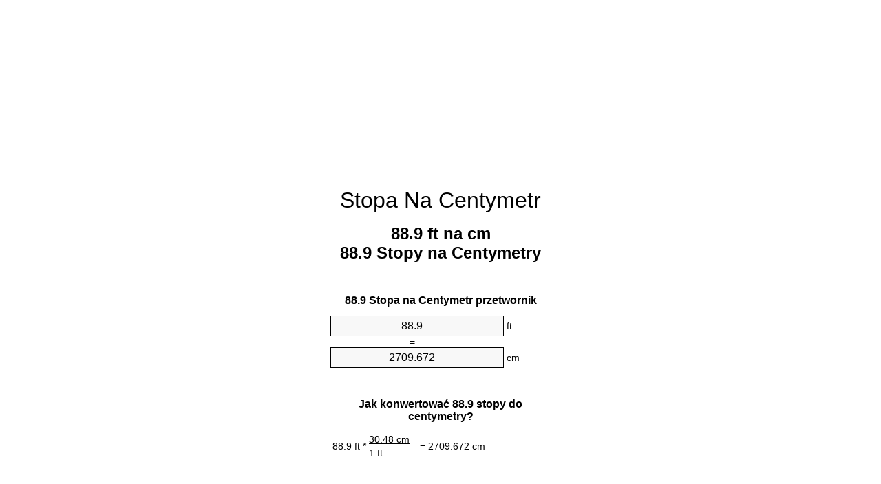

--- FILE ---
content_type: text/html
request_url: https://feet-to-cm.appspot.com/3/pl/88.9-stopa-na-centymetr.html
body_size: 6254
content:
<!DOCTYPE html><html dir="ltr" lang="pl"><head><meta charset="utf-8"><title>88.9 Stopy na Centymetry przelicznik jednostek | 88.9 ft na cm przelicznik jednostek</title> <meta name="description" content="88.9 ft na cm (88.9 stopy na centymetry) przelicznik jednostek. Konwersja 88.9 Stopa na Centymetr z wzorem, wspólny długości nawrócenia, tabel konwersji i więcej."> <meta name="keywords" content="88.9 Stopy na cm, 88.9 ft na cm, 88.9 Stopy na Centymetr, 88.9 Stopa na Centymetr, 88.9 Stopy na Centymetry, 88.9 ft na Centymetry, 88.9 Stopa na cm"><meta name="viewport" content="width=device-width, initial-scale=1, maximum-scale=1, user-scalable=0"><link rel="icon" type="image/x-icon" href="https://feet-to-cm.appspot.com/favicon.ico"><link rel="shortcut icon" type="image/x-icon" href="https://feet-to-cm.appspot.com/favicon.ico"><link rel="icon" type="image/gif" href="https://feet-to-cm.appspot.com/favicon.gif"><link rel="icon" type="image/png" href="https://feet-to-cm.appspot.com/favicon.png"><link rel="apple-touch-icon" href="https://feet-to-cm.appspot.com/apple-touch-icon.png"><link rel="apple-touch-icon" href="https://feet-to-cm.appspot.com/apple-touch-icon-57x57.png" sizes="57x57"><link rel="apple-touch-icon" href="https://feet-to-cm.appspot.com/apple-touch-icon-60x60.png" sizes="60x60"><link rel="apple-touch-icon" href="https://feet-to-cm.appspot.com/apple-touch-icon-72x72.png" sizes="72x72"><link rel="apple-touch-icon" href="https://feet-to-cm.appspot.com/apple-touch-icon-76x76.png" sizes="76x76"><link rel="apple-touch-icon" href="https://feet-to-cm.appspot.com/apple-touch-icon-114x114.png" sizes="114x114"><link rel="apple-touch-icon" href="https://feet-to-cm.appspot.com/apple-touch-icon-120x120.png" sizes="120x120"><link rel="apple-touch-icon" href="https://feet-to-cm.appspot.com/apple-touch-icon-128x128.png" sizes="128x128"><link rel="apple-touch-icon" href="https://feet-to-cm.appspot.com/apple-touch-icon-144x144.png" sizes="144x144"><link rel="apple-touch-icon" href="https://feet-to-cm.appspot.com/apple-touch-icon-152x152.png" sizes="152x152"><link rel="apple-touch-icon" href="https://feet-to-cm.appspot.com/apple-touch-icon-180x180.png" sizes="180x180"><link rel="apple-touch-icon" href="https://feet-to-cm.appspot.com/apple-touch-icon-precomposed.png"><link rel="icon" type="image/png" href="https://feet-to-cm.appspot.com/favicon-16x16.png" sizes="16x16"><link rel="icon" type="image/png" href="https://feet-to-cm.appspot.com/favicon-32x32.png" sizes="32x32"><link rel="icon" type="image/png" href="https://feet-to-cm.appspot.com/favicon-96x96.png" sizes="96x96"><link rel="icon" type="image/png" href="https://feet-to-cm.appspot.com/favicon-160x160.png" sizes="160x160"><link rel="icon" type="image/png" href="https://feet-to-cm.appspot.com/favicon-192x192.png" sizes="192x192"><link rel="icon" type="image/png" href="https://feet-to-cm.appspot.com/favicon-196x196.png" sizes="196x196"><link rel="alternate" href="https://feet-to-cm.appspot.com/88.9-feet-to-cm.html" hreflang="en"><link rel="alternate" href="https://feet-to-cm.appspot.com/0/bg/88.9-krak-v-santimetur.html" hreflang="bg"><link rel="alternate" href="https://feet-to-cm.appspot.com/0/cs/88.9-stopa-na-centimetr.html" hreflang="cs"><link rel="alternate" href="https://feet-to-cm.appspot.com/0/da/88.9-fod-til-centimeter.html" hreflang="da"><link rel="alternate" href="https://feet-to-cm.appspot.com/0/de/88.9-fuss-in-zentimeter.html" hreflang="de"><link rel="alternate" href="https://feet-to-cm.appspot.com/1/el/88.9-podi-se-ekatostometro.html" hreflang="el"><link rel="alternate" href="https://feet-to-cm.appspot.com/1/es/88.9-pie-en-centimetro.html" hreflang="es"><link rel="alternate" href="https://feet-to-cm.appspot.com/1/et/88.9-jalg-et-sentimeeter.html" hreflang="et"><link rel="alternate" href="https://feet-to-cm.appspot.com/1/fi/88.9-jalka-senttimetri.html" hreflang="fi"><link rel="alternate" href="https://feet-to-cm.appspot.com/2/fr/88.9-pied-en-centimetre.html" hreflang="fr"><link rel="alternate" href="https://feet-to-cm.appspot.com/2/hr/88.9-stopa-u-centimetar.html" hreflang="hr"><link rel="alternate" href="https://feet-to-cm.appspot.com/2/hu/88.9-lab-centimeter.html" hreflang="hu"><link rel="alternate" href="https://feet-to-cm.appspot.com/2/it/88.9-piede-in-centimetro.html" hreflang="it"><link rel="alternate" href="https://feet-to-cm.appspot.com/3/lt/88.9-peda-iki-centimetras.html" hreflang="lt"><link rel="alternate" href="https://feet-to-cm.appspot.com/3/mt/88.9-piedi-fil-centimetru.html" hreflang="mt"><link rel="alternate" href="https://feet-to-cm.appspot.com/3/nl/88.9-voet-naar-centimeter.html" hreflang="nl"><link rel="alternate" href="https://feet-to-cm.appspot.com/3/pl/88.9-stopa-na-centymetr.html" hreflang="pl"><link rel="alternate" href="https://feet-to-cm.appspot.com/4/pt/88.9-pe-em-centimetro.html" hreflang="pt"><link rel="alternate" href="https://feet-to-cm.appspot.com/4/ro/88.9-picior-in-centimetru.html" hreflang="ro"><link rel="alternate" href="https://feet-to-cm.appspot.com/4/sk/88.9-stopa-na-centimeter.html" hreflang="sk"><link rel="alternate" href="https://feet-to-cm.appspot.com/4/sv/88.9-fot-till-centimeter.html" hreflang="sv"><link rel="alternate" href="https://feet-to-cm.appspot.com/5/af/88.9-voet-in-sentimeter.html" hreflang="af"><link rel="alternate" href="https://feet-to-cm.appspot.com/5/ar/88.9-feet-to-cm.html" hreflang="ar"><link rel="alternate" href="https://feet-to-cm.appspot.com/5/az/88.9-ayaq-santimetr.html" hreflang="az"><link rel="alternate" href="https://feet-to-cm.appspot.com/5/bn/88.9-feet-to-cm.html" hreflang="bn"><link rel="alternate" href="https://feet-to-cm.appspot.com/6/ca/88.9-peu-a-centimetre.html" hreflang="ca"><link rel="alternate" href="https://feet-to-cm.appspot.com/6/hi/88.9-feet-to-cm.html" hreflang="hi"><link rel="alternate" href="https://feet-to-cm.appspot.com/6/id/88.9-kaki-ke-sentimeter.html" hreflang="id"><link rel="alternate" href="https://feet-to-cm.appspot.com/6/ja/88.9-feet-to-cm.html" hreflang="ja"><link rel="alternate" href="https://feet-to-cm.appspot.com/7/ko/88.9-feet-to-cm.html" hreflang="ko"><link rel="alternate" href="https://feet-to-cm.appspot.com/7/no/88.9-fot-til-centimeter.html" hreflang="no"><link rel="alternate" href="https://feet-to-cm.appspot.com/7/ru/88.9-noga-v-santimetr.html" hreflang="ru"><link rel="alternate" href="https://feet-to-cm.appspot.com/7/sl/88.9-cevelj-v-centimeter.html" hreflang="sl"><link rel="alternate" href="https://feet-to-cm.appspot.com/8/sq/88.9-kembe-ne-centimetri.html" hreflang="sq"><link rel="alternate" href="https://feet-to-cm.appspot.com/8/th/88.9-feet-to-cm.html" hreflang="th"><link rel="alternate" href="https://feet-to-cm.appspot.com/8/gu/88.9-feet-to-cm.html" hreflang="gu"><link rel="alternate" href="https://feet-to-cm.appspot.com/8/tr/88.9-fit-to-santimetre.html" hreflang="tr"><link rel="alternate" href="https://feet-to-cm.appspot.com/9/uk/88.9-noha-v-santymetr.html" hreflang="uk"><link rel="alternate" href="https://feet-to-cm.appspot.com/9/vi/88.9-foot-sang-xentimet.html" hreflang="vi"><link rel="alternate" href="https://feet-to-cm.appspot.com/9/zhs/88.9-feet-to-cm.html" hreflang="zh-Hans"><link rel="alternate" href="https://feet-to-cm.appspot.com/9/zht/88.9-feet-to-cm.html" hreflang="zh-Hant"><link rel="alternate" href="https://feet-to-cm.appspot.com/10/engb/88.9-feet-to-centimetre.html" hreflang="en-GB"><link rel="canonical" href="https://feet-to-cm.appspot.com/3/pl/88.9-stopa-na-centymetr.html"> <meta name="robots" content="index,follow"> <style type="text/css">*{font-family:arial,sans-serif;-webkit-appearance:none;-webkit-touch-callout:none;font-size:14px}body{margin:0;padding:0}.wrapper{width:320px;overflow:hidden;margin:0 auto;background-color:#fff}.ad_1{position:absolute;top:5px;left:calc(50% - 480px);padding:0;margin:0;width:300px;height:600px;overflow:hidden}.ad_2{padding:0;margin:0;width:320px;height:100px;overflow:hidden}.ad_3{padding:0;margin:0;width:320px;height:250px;overflow:hidden}.ad_4{padding:0;margin:0;width:320px;height:250px;display:none;overflow:hidden}.adsense_1{width:300px;height:600px;display:inline-block}.adsense_2{width:320px;height:100px;display:inline-block}.adsense_3{width:300px;height:250px;display:inline-block}.adsense_4{width:300px;height:250px;display:none}.header{overflow:hidden;text-align:center;padding-top:20px}.header a,.header a:active,.header a:hover{font-size:32px;color:#000;text-align:center;text-decoration:none}h1,h2{width:100%;text-align:center;font-weight:bold}h1,h1 span{font-size:24px}h2{font-size:16px;padding-top:30px}img{padding-left:5px;width:310px;height:705px}.text{padding:0 5px 5px 5px}.text a,.text a:hover,.text a:active{color:#005dab}.link_list,.footer ol{list-style:none;padding:0}.link_list li,.footer ol li{width:310px;padding:5px}.link_list li h3{padding:0;margin:0}.link_list li a,.link_list li a:hover,.link_list li a:active,.footer ol li a,.footer ol li a:hover,.footer ol li a:active,.footer ol li span{display:block;padding:5px 0 5px 0;color:#000;text-decoration:none}.link_list li a:hover,.footer ol li a:hover{text-decoration:underline}.link_list li a:after{content:"〉";float:right}input{width:240px;text-align:center;background-color:#f8f8f8;border:1px solid #000;padding:5px;font-size:16px}.center{padding-left:115px}.underline{text-decoration:underline;width:70px}.center1{text-align:center}.left{text-align:left}.right{text-align:right}.common,.common th,.common td{border:1px solid #000;border-collapse:collapse;padding:5px;width:300px}.common th{background-color:#cecece}.common td{width:50%;font-size:12px}.conversion{margin-bottom:20px}.b1{background-color:#f8f8f8}.footer{overflow:hidden;background-color:#dcdcdc;margin-top:30px}.footer ol li,.footer ol li a,.footer ol li span{text-align:center;color:#666}@media(min-width:759px) and (max-width:1014px){.ad_1{width:160px;left:calc(50% - 340px)}.adsense_1{width:160px}}@media(max-width:758px){.ad_1,.adsense_1{display:none}.ad_4,.adsense_4{display:inline-block}}</style><script type="text/javascript">function roundNumber(a,b){return Math.round(Math.round(a*Math.pow(10,b+1))/Math.pow(10,1))/Math.pow(10,b)}function convert(e,a,d,f){var c=document.getElementById(e).value;var b="";if(c!=""){if(!isNaN(c)){b=roundNumber(c*d,f)}}if(document.getElementById(a).hasAttribute("value")){document.getElementById(a).value=b}else{document.getElementById(a).textContent=b}};</script><script type="application/ld+json">
        {
            "@context": "http://schema.org",
            "@type": "WebSite",
            "name": "Stopa Na Centymetr",
            "url": "https://feet-to-cm.appspot.com/3/pl/"
        }
    </script><script type="application/ld+json">
        {
            "@context": "http://schema.org",
            "@type": "BreadcrumbList",
            "itemListElement":
            [
                {
                    "@type": "ListItem",
                    "position": 1,
                    "item":
                    {
                        "@id": "https://feet-to-cm.appspot.com/3/pl/88.9-stopa-na-centymetr.html",
                        "name": "88.9 Stopy"
                    }
                }
            ]
        }
    </script> </head><body><div class="wrapper"><div class="ad_2"><script async src="//pagead2.googlesyndication.com/pagead/js/adsbygoogle.js"></script><ins class="adsbygoogle adsense_2" data-ad-client="ca-pub-5743809677409270" data-ad-slot="8291781944" data-ad-format="auto"></ins><script>(adsbygoogle=window.adsbygoogle||[]).push({});</script></div><div class="header"><header><a title="Stopa Na Centymetr Przelicznik Jednostek" href="https://feet-to-cm.appspot.com/3/pl/">Stopa Na Centymetr</a></header></div><div><h1>88.9 ft na cm<br>88.9 Stopy na Centymetry</h1></div><div><div><h2>88.9 Stopa na Centymetr przetwornik</h2></div><div><form><div><input id="from" type="number" min="0" max="1000000000000" step="any" placeholder="1" onkeyup="convert('from', 'to', 30.48, 10);" onchange="convert('from', 'to', 30.48, 10);" value="88.9">&nbsp;<span class="unit">ft</span></div><div class="center">=</div><div><input id="to" type="number" min="0" max="1000000000000" step="any" placeholder="1" onkeyup="convert('to', 'from', 0.0328083989501, 10);" onchange="convert('to', 'from', 0.0328083989501, 10);" value="2709.672">&nbsp;<span class="unit">cm</span></div></form></div></div><div><div><h2>Jak konwertować 88.9 stopy do centymetry?</h2></div><div><table><tr><td class="right" rowspan="2">88.9&nbsp;ft *</td><td class="underline">30.48&nbsp;cm</td><td class="left" rowspan="2">=&nbsp;2709.672&nbsp;cm</td></tr><tr><td>1 ft</td></tr></table></div></div><div class="ad_3"><script async src="//pagead2.googlesyndication.com/pagead/js/adsbygoogle.js"></script><ins class="adsbygoogle adsense_3" data-ad-client="ca-pub-5743809677409270" data-ad-slot="9768515144" data-ad-format="auto"></ins><script>(adsbygoogle=window.adsbygoogle||[]).push({});</script></div><div><div><h2>Konwersja 88.9 ft do wspólnych długości</h2></div><div><table class="common"><tr><th>Jednostka miary</th><th>Długość</th></tr><tr class="b1"><td>Nanometr</td><td>27096720000.0 nm</td></tr><tr><td>Mikrometr</td><td>27096720.0 µm</td></tr><tr class="b1"><td>Milimetr</td><td>27096.72 mm</td></tr><tr><td>Centymetr</td><td>2709.672 cm</td></tr><tr class="b1"><td>Cal</td><td>1066.8 in</td></tr><tr><td>Stopa</td><td>88.9 ft</td></tr><tr class="b1"><td>Jard</td><td>29.6333333333 yd</td></tr><tr><td>Metr</td><td>27.09672 m</td></tr><tr class="b1"><td>Kilometr</td><td>0.02709672 km</td></tr><tr><td>Mila</td><td>0.0168371212 mi</td></tr><tr class="b1"><td>Mila morska</td><td>0.0146310583 nmi</td></tr></table></div></div><div class="ad_4"><script async src="//pagead2.googlesyndication.com/pagead/js/adsbygoogle.js"></script><ins class="adsbygoogle adsense_4" data-ad-client="ca-pub-5743809677409270" data-ad-slot="2245248345" data-ad-format="auto"></ins><script>(adsbygoogle=window.adsbygoogle||[]).push({});</script></div><div><div><h2>88.9 Stopa tabela przeliczeniowa</h2></div><div><img alt="88.9 Stopa tabela przeliczeniowa" src="https://feet-to-cm.appspot.com/image/88.9.png"></div></div><div><div><h2>Dalsze stopy na centymetry obliczenia</h2></div><div><ol class="link_list"><li class="b1"><a title="87.9 ft na cm | 87.9 Stopy na Centymetry" href="https://feet-to-cm.appspot.com/3/pl/87.9-stopa-na-centymetr.html">87.9 ft na Centymetr</a></li><li><a title="88 ft na cm | 88 Stopy na Centymetry" href="https://feet-to-cm.appspot.com/3/pl/88-stopa-na-centymetr.html">88 Stopy na Centymetr</a></li><li class="b1"><a title="88.1 ft na cm | 88.1 Stopy na Centymetry" href="https://feet-to-cm.appspot.com/3/pl/88.1-stopa-na-centymetr.html">88.1 ft na cm</a></li><li><a title="88.2 ft na cm | 88.2 Stopy na Centymetry" href="https://feet-to-cm.appspot.com/3/pl/88.2-stopa-na-centymetr.html">88.2 Stopy na Centymetr</a></li><li class="b1"><a title="88.3 ft na cm | 88.3 Stopy na Centymetry" href="https://feet-to-cm.appspot.com/3/pl/88.3-stopa-na-centymetr.html">88.3 Stopy na cm</a></li><li><a title="88.4 ft na cm | 88.4 Stopy na Centymetry" href="https://feet-to-cm.appspot.com/3/pl/88.4-stopa-na-centymetr.html">88.4 ft na cm</a></li><li class="b1"><a title="88.5 ft na cm | 88.5 Stopy na Centymetry" href="https://feet-to-cm.appspot.com/3/pl/88.5-stopa-na-centymetr.html">88.5 Stopy na cm</a></li><li><a title="88.6 ft na cm | 88.6 Stopy na Centymetry" href="https://feet-to-cm.appspot.com/3/pl/88.6-stopa-na-centymetr.html">88.6 ft na cm</a></li><li class="b1"><a title="88.7 ft na cm | 88.7 Stopy na Centymetry" href="https://feet-to-cm.appspot.com/3/pl/88.7-stopa-na-centymetr.html">88.7 Stopy na cm</a></li><li><a title="88.8 ft na cm | 88.8 Stopy na Centymetry" href="https://feet-to-cm.appspot.com/3/pl/88.8-stopa-na-centymetr.html">88.8 Stopy na cm</a></li><li class="b1"><a title="88.9 ft na cm | 88.9 Stopy na Centymetry" href="https://feet-to-cm.appspot.com/3/pl/88.9-stopa-na-centymetr.html">88.9 ft na cm</a></li><li><a title="89 ft na cm | 89 Stopy na Centymetry" href="https://feet-to-cm.appspot.com/3/pl/89-stopa-na-centymetr.html">89 Stopy na Centymetr</a></li><li class="b1"><a title="89.1 ft na cm | 89.1 Stopy na Centymetry" href="https://feet-to-cm.appspot.com/3/pl/89.1-stopa-na-centymetr.html">89.1 ft na Centymetr</a></li><li><a title="89.2 ft na cm | 89.2 Stopy na Centymetry" href="https://feet-to-cm.appspot.com/3/pl/89.2-stopa-na-centymetr.html">89.2 ft na Centymetr</a></li><li class="b1"><a title="89.3 ft na cm | 89.3 Stopy na Centymetry" href="https://feet-to-cm.appspot.com/3/pl/89.3-stopa-na-centymetr.html">89.3 ft na Centymetr</a></li><li><a title="89.4 ft na cm | 89.4 Stopy na Centymetry" href="https://feet-to-cm.appspot.com/3/pl/89.4-stopa-na-centymetr.html">89.4 Stopy na cm</a></li><li class="b1"><a title="89.5 ft na cm | 89.5 Stopy na Centymetry" href="https://feet-to-cm.appspot.com/3/pl/89.5-stopa-na-centymetr.html">89.5 Stopy na cm</a></li><li><a title="89.6 ft na cm | 89.6 Stopy na Centymetry" href="https://feet-to-cm.appspot.com/3/pl/89.6-stopa-na-centymetr.html">89.6 Stopy na cm</a></li><li class="b1"><a title="89.7 ft na cm | 89.7 Stopy na Centymetry" href="https://feet-to-cm.appspot.com/3/pl/89.7-stopa-na-centymetr.html">89.7 ft na cm</a></li><li><a title="89.8 ft na cm | 89.8 Stopy na Centymetry" href="https://feet-to-cm.appspot.com/3/pl/89.8-stopa-na-centymetr.html">89.8 ft na cm</a></li><li class="b1"><a title="89.9 ft na cm | 89.9 Stopy na Centymetry" href="https://feet-to-cm.appspot.com/3/pl/89.9-stopa-na-centymetr.html">89.9 Stopy na cm</a></li></ol></div></div> <div><div><h2>Alternatywna pisownia</h2></div><div>88.9 Stopy do cm, 88.9 Stopy na cm, 88.9 ft do cm, 88.9 ft na cm, 88.9 Stopy do Centymetr, 88.9 Stopy na Centymetr, 88.9 Stopa do Centymetr, 88.9 Stopa na Centymetr, 88.9 Stopy do Centymetry, 88.9 Stopy na Centymetry, 88.9 ft do Centymetry, 88.9 ft na Centymetry, 88.9 Stopa do cm, 88.9 Stopa na cm</div></div> <div><div><h2>Inne Języki</h2></div><div><ol class="link_list"><li class="b1"><a title="88.9 Feet To Cm Unit Converter" href="https://feet-to-cm.appspot.com/88.9-feet-to-cm.html" hreflang="en">&lrm;88.9 Feet To Cm</a></li><li><a title="88.9 крак в сантиметър преобразувател на единици" href="https://feet-to-cm.appspot.com/0/bg/88.9-krak-v-santimetur.html" hreflang="bg">&lrm;88.9 крак в сантиметър</a></li><li class="b1"><a title="88.9 Stopa Na Centimetr Převod Jednotek" href="https://feet-to-cm.appspot.com/0/cs/88.9-stopa-na-centimetr.html" hreflang="cs">&lrm;88.9 Stopa Na Centimetr</a></li><li><a title="88.9 Fod Til Centimeter Enhedsomregner" href="https://feet-to-cm.appspot.com/0/da/88.9-fod-til-centimeter.html" hreflang="da">&lrm;88.9 Fod Til Centimeter</a></li><li class="b1"><a title="88.9 Fuß In Zentimeter Einheitenumrechner" href="https://feet-to-cm.appspot.com/0/de/88.9-fuss-in-zentimeter.html" hreflang="de">&lrm;88.9 Fuß In Zentimeter</a></li><li><a title="88.9 πόδι σε εκατοστόμετρο μετατροπέας μονάδων" href="https://feet-to-cm.appspot.com/1/el/88.9-podi-se-ekatostometro.html" hreflang="el">&lrm;88.9 πόδι σε εκατοστόμετρο</a></li><li class="b1"><a title="88.9 Pie En Centímetro Conversor De Unidades" href="https://feet-to-cm.appspot.com/1/es/88.9-pie-en-centimetro.html" hreflang="es">&lrm;88.9 Pie En Centímetro</a></li><li><a title="88.9 Jalg Et Sentimeeter Ühikuteisendi" href="https://feet-to-cm.appspot.com/1/et/88.9-jalg-et-sentimeeter.html" hreflang="et">&lrm;88.9 Jalg Et Sentimeeter</a></li><li class="b1"><a title="88.9 Jalka Senttimetri Yksikkömuunnin" href="https://feet-to-cm.appspot.com/1/fi/88.9-jalka-senttimetri.html" hreflang="fi">&lrm;88.9 Jalka Senttimetri</a></li><li><a title="88.9 Pied En Centimètre Convertisseur D'Unités" href="https://feet-to-cm.appspot.com/2/fr/88.9-pied-en-centimetre.html" hreflang="fr">&lrm;88.9 Pied En Centimètre</a></li><li class="b1"><a title="88.9 Stopa U Centimetar Pretvornik Jedinica" href="https://feet-to-cm.appspot.com/2/hr/88.9-stopa-u-centimetar.html" hreflang="hr">&lrm;88.9 Stopa U Centimetar</a></li><li><a title="88.9 Láb Centiméter Mértékegység Átváltó" href="https://feet-to-cm.appspot.com/2/hu/88.9-lab-centimeter.html" hreflang="hu">&lrm;88.9 Láb Centiméter</a></li><li class="b1"><a title="88.9 Piede In Centimetro Convertitore Di Unità" href="https://feet-to-cm.appspot.com/2/it/88.9-piede-in-centimetro.html" hreflang="it">&lrm;88.9 Piede In Centimetro</a></li><li><a title="88.9 Pėda Iki Centimetras Vieneto Konverterio" href="https://feet-to-cm.appspot.com/3/lt/88.9-peda-iki-centimetras.html" hreflang="lt">&lrm;88.9 Pėda Iki Centimetras</a></li><li class="b1"><a title="88.9 Piedi Fil ċentimetru Konvertitur Unità" href="https://feet-to-cm.appspot.com/3/mt/88.9-piedi-fil-centimetru.html" hreflang="mt">&lrm;88.9 Piedi Fil ċentimetru</a></li><li><a title="88.9 Voet Naar Centimeter Eenheden Converter" href="https://feet-to-cm.appspot.com/3/nl/88.9-voet-naar-centimeter.html" hreflang="nl">&lrm;88.9 Voet Naar Centimeter</a></li><li class="b1"><a title="88.9 Stopa Na Centymetr Przelicznik Jednostek" href="https://feet-to-cm.appspot.com/3/pl/88.9-stopa-na-centymetr.html" hreflang="pl">&lrm;88.9 Stopa Na Centymetr</a></li><li><a title="88.9 Pé Em Centímetro Conversor De Unidades" href="https://feet-to-cm.appspot.com/4/pt/88.9-pe-em-centimetro.html" hreflang="pt">&lrm;88.9 Pé Em Centímetro</a></li><li class="b1"><a title="88.9 Picior în Centimetru Convertor Unități De Măsură" href="https://feet-to-cm.appspot.com/4/ro/88.9-picior-in-centimetru.html" hreflang="ro">&lrm;88.9 Picior în Centimetru</a></li><li><a title="88.9 Stopa Na Centimeter Konvertor Jednotiek" href="https://feet-to-cm.appspot.com/4/sk/88.9-stopa-na-centimeter.html" hreflang="sk">&lrm;88.9 Stopa Na Centimeter</a></li><li class="b1"><a title="88.9 Fot Till Centimeter Enhetsomvandlaren" href="https://feet-to-cm.appspot.com/4/sv/88.9-fot-till-centimeter.html" hreflang="sv">&lrm;88.9 Fot Till Centimeter</a></li><li><a title="88.9 Voet In Sentimeter Eenheid Converter" href="https://feet-to-cm.appspot.com/5/af/88.9-voet-in-sentimeter.html" hreflang="af">&lrm;88.9 Voet In Sentimeter</a></li><li class="b1"><a title="88.9 محوّل الوحدات سنتيمتر إلى قدم" href="https://feet-to-cm.appspot.com/5/ar/88.9-feet-to-cm.html" hreflang="ar">&rlm;88.9 سنتيمتر إلى قدم</a></li><li><a title="88.9 Ayaq Santimetr Vahid Converter" href="https://feet-to-cm.appspot.com/5/az/88.9-ayaq-santimetr.html" hreflang="az">&lrm;88.9 Ayaq Santimetr</a></li><li class="b1"><a title="88.9 ফুট মধ্যে সেনটিমিটার ইউনিট কনভার্টার" href="https://feet-to-cm.appspot.com/5/bn/88.9-feet-to-cm.html" hreflang="bn">&lrm;88.9 ফুট মধ্যে সেনটিমিটার</a></li><li><a title="88.9 Peu A Centímetre Convertidor D'Unitats" href="https://feet-to-cm.appspot.com/6/ca/88.9-peu-a-centimetre.html" hreflang="ca">&lrm;88.9 Peu A Centímetre</a></li><li class="b1"><a title="88.9 पैर से सेंटीमीटर इकाई कन्वर्टर" href="https://feet-to-cm.appspot.com/6/hi/88.9-feet-to-cm.html" hreflang="hi">&lrm;88.9 पैर से सेंटीमीटर</a></li><li><a title="88.9 Kaki Ke Sentimeter Pengonversi Satuan" href="https://feet-to-cm.appspot.com/6/id/88.9-kaki-ke-sentimeter.html" hreflang="id">&lrm;88.9 Kaki Ke Sentimeter</a></li><li class="b1"><a title="88.9 センチメートル単位換算フィート" href="https://feet-to-cm.appspot.com/6/ja/88.9-feet-to-cm.html" hreflang="ja">&lrm;88.9 センチメートルフィート</a></li><li><a title="88.9 발 센티미터 변환기 미터" href="https://feet-to-cm.appspot.com/7/ko/88.9-feet-to-cm.html" hreflang="ko">&lrm;88.9 발 센티미터</a></li><li class="b1"><a title="88.9 Fot Til Centimeter Enhetskovertering" href="https://feet-to-cm.appspot.com/7/no/88.9-fot-til-centimeter.html" hreflang="no">&lrm;88.9 Fot Til Centimeter</a></li><li><a title="88.9 нога в сантиметр конвертер единиц" href="https://feet-to-cm.appspot.com/7/ru/88.9-noga-v-santimetr.html" hreflang="ru">&lrm;88.9 нога в сантиметр</a></li><li class="b1"><a title="88.9 Čevelj V Centimeter Pretvornik Enot" href="https://feet-to-cm.appspot.com/7/sl/88.9-cevelj-v-centimeter.html" hreflang="sl">&lrm;88.9 Čevelj V Centimeter</a></li><li><a title="88.9 Këmbë Në Centimetri Njësi Converter" href="https://feet-to-cm.appspot.com/8/sq/88.9-kembe-ne-centimetri.html" hreflang="sq">&lrm;88.9 Këmbë Në Centimetri</a></li><li class="b1"><a title="88.9 ฟุตเซนติเมตรแปลงหน่วย" href="https://feet-to-cm.appspot.com/8/th/88.9-feet-to-cm.html" hreflang="th">&lrm;88.9 ฟุตเซนติเมตร</a></li><li><a title="88.9 પગ સેન્ટીમીટર પરિવર્તક માટે ઇંચ" href="https://feet-to-cm.appspot.com/8/gu/88.9-feet-to-cm.html" hreflang="gu">&lrm;88.9 પગ સેન્ટીમીટર</a></li><li class="b1"><a title="88.9 Fit Santimetre Birim Dönüştürücü" href="https://feet-to-cm.appspot.com/8/tr/88.9-fit-to-santimetre.html" hreflang="tr">&lrm;88.9 Fit Santimetre</a></li><li><a title="88.9 нога в сантиметр конвертор величин" href="https://feet-to-cm.appspot.com/9/uk/88.9-noha-v-santymetr.html" hreflang="uk">&lrm;88.9 нога в сантиметр</a></li><li class="b1"><a title="88.9 Foot Sang Xentimét Trình Chuyển đổi đơn Vị" href="https://feet-to-cm.appspot.com/9/vi/88.9-foot-sang-xentimet.html" hreflang="vi">&lrm;88.9 Foot Sang Xentimét</a></li><li><a title="88.9 英尺为厘米位换算" href="https://feet-to-cm.appspot.com/9/zhs/88.9-feet-to-cm.html" hreflang="zh-Hans">&lrm;88.9 英尺为厘米</a></li><li class="b1"><a title="88.9 英尺至厘米位換算" href="https://feet-to-cm.appspot.com/9/zht/88.9-feet-to-cm.html" hreflang="zh-Hant">&lrm;88.9 英尺至厘米</a></li><li><a title="88.9 Feet To Centimetre Unit Converter" href="https://feet-to-cm.appspot.com/10/engb/88.9-feet-to-centimetre.html" hreflang="en-GB">&lrm;88.9 Feet To Centimetre</a></li></ol></div></div><div class="footer"><footer><ol><li><a title="Mapą witryny 0.1 - 100 | Stopa Na Centymetr Przelicznik Jednostek" href="https://feet-to-cm.appspot.com/3/pl/sitemap-1.html">Mapą witryny 0.1 - 100</a></li><li><a title="Mapą witryny 101 - 1000 | Stopa Na Centymetr Przelicznik Jednostek" href="https://feet-to-cm.appspot.com/3/pl/sitemap-2.html">Mapą witryny 101 - 1000</a></li><li><a title="Mapą witryny 1010 - 10000 | Stopa Na Centymetr Przelicznik Jednostek" href="https://feet-to-cm.appspot.com/3/pl/sitemap-3.html">Mapą witryny 1010 - 10000</a></li><li><a title="Impressum | Stopa Na Centymetr Przelicznik Jednostek" href="https://feet-to-cm.appspot.com/3/pl/impressum.html" rel="nofollow">Impressum</a></li><li><span>&copy; Meta Technologies GmbH</span></li></ol></footer></div></div><div class="ad_1"><script async src="//pagead2.googlesyndication.com/pagead/js/adsbygoogle.js"></script><ins class="adsbygoogle adsense_1" data-ad-client="ca-pub-5743809677409270" data-ad-slot="6815048740" data-ad-format="auto"></ins><script>(adsbygoogle=window.adsbygoogle||[]).push({});</script></div></body></html>


--- FILE ---
content_type: text/html; charset=utf-8
request_url: https://www.google.com/recaptcha/api2/aframe
body_size: 267
content:
<!DOCTYPE HTML><html><head><meta http-equiv="content-type" content="text/html; charset=UTF-8"></head><body><script nonce="sj2bTdZE8wDFvtaNQVMvMQ">/** Anti-fraud and anti-abuse applications only. See google.com/recaptcha */ try{var clients={'sodar':'https://pagead2.googlesyndication.com/pagead/sodar?'};window.addEventListener("message",function(a){try{if(a.source===window.parent){var b=JSON.parse(a.data);var c=clients[b['id']];if(c){var d=document.createElement('img');d.src=c+b['params']+'&rc='+(localStorage.getItem("rc::a")?sessionStorage.getItem("rc::b"):"");window.document.body.appendChild(d);sessionStorage.setItem("rc::e",parseInt(sessionStorage.getItem("rc::e")||0)+1);localStorage.setItem("rc::h",'1767486727830');}}}catch(b){}});window.parent.postMessage("_grecaptcha_ready", "*");}catch(b){}</script></body></html>